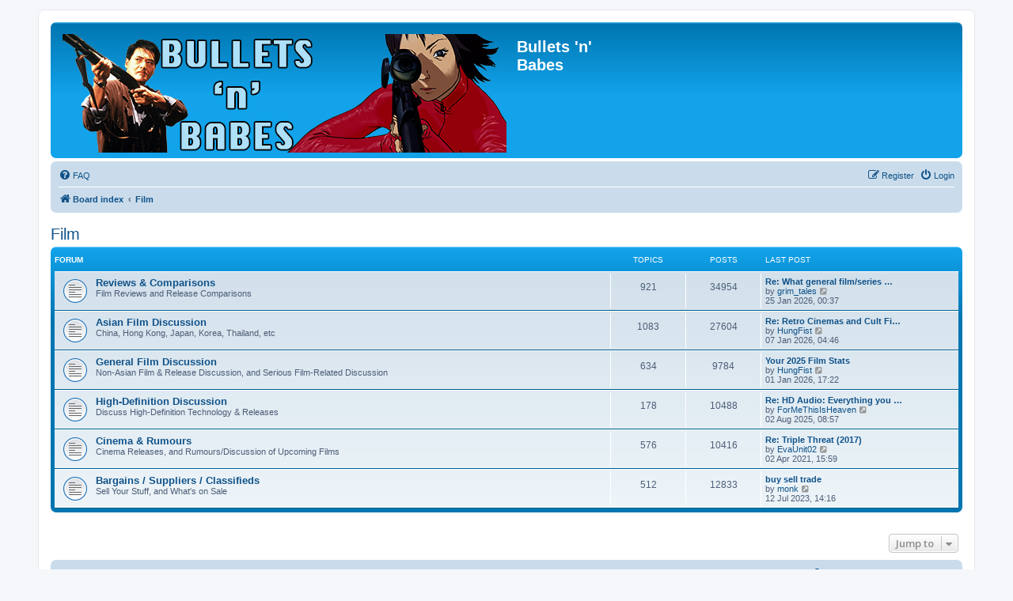

--- FILE ---
content_type: text/html; charset=UTF-8
request_url: https://www.bulletsnbabesdvd.com/forums/viewforum.php?f=24&sid=c49cc6ab5ce798b1671e306ca4e0a175
body_size: 4022
content:
<!DOCTYPE html>
<html dir="ltr" lang="en-gb">
<head>
<meta charset="utf-8" />
<meta http-equiv="X-UA-Compatible" content="IE=edge">
<meta name="viewport" content="width=device-width, initial-scale=1" />

<title>Bullets 'n' Babes - Film</title>



<!--
	phpBB style name: prosilver
	Based on style:   prosilver (this is the default phpBB3 style)
	Original author:  Tom Beddard ( http://www.subBlue.com/ )
	Modified by:
-->

<script>
	WebFontConfig = {
		google: {
			families: ['Open+Sans:300,300i,400,400i,600,600i,700,700i,800,800i&subset=cyrillic,cyrillic-ext,greek,greek-ext,latin-ext,vietnamese']
		}
	};

	(function(d) {
		var wf = d.createElement('script'), s = d.scripts[0];
		wf.src = 'https://cdn.jsdelivr.net/npm/webfontloader@1.6.28/webfontloader.min.js';
		wf.async = true;
		s.parentNode.insertBefore(wf, s);
	})(document);
</script>
<link href="https://maxcdn.bootstrapcdn.com/font-awesome/4.7.0/css/font-awesome.min.css" rel="stylesheet">
<link href="./styles/prosilver/theme/stylesheet.css?assets_version=92" rel="stylesheet">
<link href="./styles/prosilver/theme/en/stylesheet.css?assets_version=92" rel="stylesheet">




<!--[if lte IE 9]>
	<link href="./styles/prosilver/theme/tweaks.css?assets_version=92" rel="stylesheet">
<![endif]-->





</head>
<body id="phpbb" class="nojs notouch section-viewforum ltr ">


<div id="wrap" class="wrap">
	<a id="top" class="top-anchor" accesskey="t"></a>
	<div id="page-header">
		<div class="headerbar" role="banner">
					<div class="inner">

			<div id="site-description" class="site-description">
		<a id="logo" class="logo" href="./index.php?sid=b0ea25e9f8d14060a565052dbafb9234" title="Board index">
					<span class="site_logo"></span>
				</a>
				<h1>Bullets 'n' Babes</h1>
				<p></p>
				<p class="skiplink"><a href="#start_here">Skip to content</a></p>
			</div>

									
			</div>
					</div>
				<div class="navbar" role="navigation">
	<div class="inner">

	<ul id="nav-main" class="nav-main linklist" role="menubar">

		<li id="quick-links" class="quick-links dropdown-container responsive-menu hidden" data-skip-responsive="true">
			<a href="#" class="dropdown-trigger">
				<i class="icon fa-bars fa-fw" aria-hidden="true"></i><span>Quick links</span>
			</a>
			<div class="dropdown">
				<div class="pointer"><div class="pointer-inner"></div></div>
				<ul class="dropdown-contents" role="menu">
					
					
										<li class="separator"></li>

									</ul>
			</div>
		</li>

				<li data-skip-responsive="true">
			<a href="/forums/help/faq?sid=b0ea25e9f8d14060a565052dbafb9234" rel="help" title="Frequently Asked Questions" role="menuitem">
				<i class="icon fa-question-circle fa-fw" aria-hidden="true"></i><span>FAQ</span>
			</a>
		</li>
						
			<li class="rightside"  data-skip-responsive="true">
			<a href="./ucp.php?mode=login&amp;redirect=viewforum.php%3Ff%3D24&amp;sid=b0ea25e9f8d14060a565052dbafb9234" title="Login" accesskey="x" role="menuitem">
				<i class="icon fa-power-off fa-fw" aria-hidden="true"></i><span>Login</span>
			</a>
		</li>
					<li class="rightside" data-skip-responsive="true">
				<a href="./ucp.php?mode=register&amp;sid=b0ea25e9f8d14060a565052dbafb9234" role="menuitem">
					<i class="icon fa-pencil-square-o  fa-fw" aria-hidden="true"></i><span>Register</span>
				</a>
			</li>
						</ul>

	<ul id="nav-breadcrumbs" class="nav-breadcrumbs linklist navlinks" role="menubar">
				
		
		<li class="breadcrumbs" itemscope itemtype="https://schema.org/BreadcrumbList">

			
							<span class="crumb" itemtype="https://schema.org/ListItem" itemprop="itemListElement" itemscope><a itemprop="item" href="./index.php?sid=b0ea25e9f8d14060a565052dbafb9234" accesskey="h" data-navbar-reference="index"><i class="icon fa-home fa-fw"></i><span itemprop="name">Board index</span></a><meta itemprop="position" content="1" /></span>

											
								<span class="crumb" itemtype="https://schema.org/ListItem" itemprop="itemListElement" itemscope data-forum-id="24"><a itemprop="item" href="./viewforum.php?f=24&amp;sid=b0ea25e9f8d14060a565052dbafb9234"><span itemprop="name">Film</span></a><meta itemprop="position" content="2" /></span>
							
					</li>

		
			</ul>

	</div>
</div>
	</div>

	
	<a id="start_here" class="anchor"></a>
	<div id="page-body" class="page-body" role="main">
		
		<h2 class="forum-title"><a href="./viewforum.php?f=24&amp;sid=b0ea25e9f8d14060a565052dbafb9234">Film</a></h2>


	
	
				<div class="forabg">
			<div class="inner">
			<ul class="topiclist">
				<li class="header">
										<dl class="row-item">
						<dt><div class="list-inner">Forum</div></dt>
						<dd class="topics">Topics</dd>
						<dd class="posts">Posts</dd>
						<dd class="lastpost"><span>Last post</span></dd>
					</dl>
									</li>
			</ul>
			<ul class="topiclist forums">
		
					<li class="row">
						<dl class="row-item forum_read">
				<dt title="No unread posts">
										<div class="list-inner">
																		<a href="./viewforum.php?f=19&amp;sid=b0ea25e9f8d14060a565052dbafb9234" class="forumtitle">Reviews &amp; Comparisons</a>
						<br />Film Reviews and Release Comparisons												
												<div class="responsive-show" style="display: none;">
															Topics: <strong>921</strong>
													</div>
											</div>
				</dt>
									<dd class="topics">921 <dfn>Topics</dfn></dd>
					<dd class="posts">34954 <dfn>Posts</dfn></dd>
					<dd class="lastpost">
						<span>
																						<dfn>Last post</dfn>
																										<a href="./viewtopic.php?p=183672&amp;sid=b0ea25e9f8d14060a565052dbafb9234#p183672" title="Re: What general film/series have you just seen.. marks out of 5" class="lastsubject">Re: What general film/series …</a> <br />
																	by <a href="./memberlist.php?mode=viewprofile&amp;u=3&amp;sid=b0ea25e9f8d14060a565052dbafb9234" class="username">grim_tales</a>																	<a href="./viewtopic.php?p=183672&amp;sid=b0ea25e9f8d14060a565052dbafb9234#p183672" title="View the latest post">
										<i class="icon fa-external-link-square fa-fw icon-lightgray icon-md" aria-hidden="true"></i><span class="sr-only">View the latest post</span>
									</a>
																<br /><time datetime="2026-01-25T00:37:54+00:00">25 Jan 2026, 00:37</time>
													</span>
					</dd>
							</dl>
					</li>
			
	
	
			
					<li class="row">
						<dl class="row-item forum_read">
				<dt title="No unread posts">
										<div class="list-inner">
																		<a href="./viewforum.php?f=1&amp;sid=b0ea25e9f8d14060a565052dbafb9234" class="forumtitle">Asian Film Discussion</a>
						<br />China, Hong Kong, Japan, Korea, Thailand, etc												
												<div class="responsive-show" style="display: none;">
															Topics: <strong>1083</strong>
													</div>
											</div>
				</dt>
									<dd class="topics">1083 <dfn>Topics</dfn></dd>
					<dd class="posts">27604 <dfn>Posts</dfn></dd>
					<dd class="lastpost">
						<span>
																						<dfn>Last post</dfn>
																										<a href="./viewtopic.php?p=183664&amp;sid=b0ea25e9f8d14060a565052dbafb9234#p183664" title="Re: Retro Cinemas and Cult Films in Japan" class="lastsubject">Re: Retro Cinemas and Cult Fi…</a> <br />
																	by <a href="./memberlist.php?mode=viewprofile&amp;u=140&amp;sid=b0ea25e9f8d14060a565052dbafb9234" class="username">HungFist</a>																	<a href="./viewtopic.php?p=183664&amp;sid=b0ea25e9f8d14060a565052dbafb9234#p183664" title="View the latest post">
										<i class="icon fa-external-link-square fa-fw icon-lightgray icon-md" aria-hidden="true"></i><span class="sr-only">View the latest post</span>
									</a>
																<br /><time datetime="2026-01-07T04:46:32+00:00">07 Jan 2026, 04:46</time>
													</span>
					</dd>
							</dl>
					</li>
			
	
	
			
					<li class="row">
						<dl class="row-item forum_read">
				<dt title="No unread posts">
										<div class="list-inner">
																		<a href="./viewforum.php?f=3&amp;sid=b0ea25e9f8d14060a565052dbafb9234" class="forumtitle">General Film Discussion</a>
						<br />Non-Asian Film &amp; Release Discussion, and Serious Film-Related Discussion												
												<div class="responsive-show" style="display: none;">
															Topics: <strong>634</strong>
													</div>
											</div>
				</dt>
									<dd class="topics">634 <dfn>Topics</dfn></dd>
					<dd class="posts">9784 <dfn>Posts</dfn></dd>
					<dd class="lastpost">
						<span>
																						<dfn>Last post</dfn>
																										<a href="./viewtopic.php?p=183663&amp;sid=b0ea25e9f8d14060a565052dbafb9234#p183663" title="Your 2025 Film Stats" class="lastsubject">Your 2025 Film Stats</a> <br />
																	by <a href="./memberlist.php?mode=viewprofile&amp;u=140&amp;sid=b0ea25e9f8d14060a565052dbafb9234" class="username">HungFist</a>																	<a href="./viewtopic.php?p=183663&amp;sid=b0ea25e9f8d14060a565052dbafb9234#p183663" title="View the latest post">
										<i class="icon fa-external-link-square fa-fw icon-lightgray icon-md" aria-hidden="true"></i><span class="sr-only">View the latest post</span>
									</a>
																<br /><time datetime="2026-01-01T17:22:10+00:00">01 Jan 2026, 17:22</time>
													</span>
					</dd>
							</dl>
					</li>
			
	
	
			
					<li class="row">
						<dl class="row-item forum_read">
				<dt title="No unread posts">
										<div class="list-inner">
																		<a href="./viewforum.php?f=22&amp;sid=b0ea25e9f8d14060a565052dbafb9234" class="forumtitle">High-Definition Discussion</a>
						<br />Discuss High-Definition Technology &amp; Releases												
												<div class="responsive-show" style="display: none;">
															Topics: <strong>178</strong>
													</div>
											</div>
				</dt>
									<dd class="topics">178 <dfn>Topics</dfn></dd>
					<dd class="posts">10488 <dfn>Posts</dfn></dd>
					<dd class="lastpost">
						<span>
																						<dfn>Last post</dfn>
																										<a href="./viewtopic.php?p=183608&amp;sid=b0ea25e9f8d14060a565052dbafb9234#p183608" title="Re: HD Audio: Everything you ever wanted to know, then some!" class="lastsubject">Re: HD Audio: Everything you …</a> <br />
																	by <a href="./memberlist.php?mode=viewprofile&amp;u=3675&amp;sid=b0ea25e9f8d14060a565052dbafb9234" class="username">ForMeThisIsHeaven</a>																	<a href="./viewtopic.php?p=183608&amp;sid=b0ea25e9f8d14060a565052dbafb9234#p183608" title="View the latest post">
										<i class="icon fa-external-link-square fa-fw icon-lightgray icon-md" aria-hidden="true"></i><span class="sr-only">View the latest post</span>
									</a>
																<br /><time datetime="2025-08-02T07:57:25+00:00">02 Aug 2025, 08:57</time>
													</span>
					</dd>
							</dl>
					</li>
			
	
	
			
					<li class="row">
						<dl class="row-item forum_read">
				<dt title="No unread posts">
										<div class="list-inner">
																		<a href="./viewforum.php?f=5&amp;sid=b0ea25e9f8d14060a565052dbafb9234" class="forumtitle">Cinema &amp; Rumours</a>
						<br />Cinema Releases, and Rumours/Discussion of Upcoming Films												
												<div class="responsive-show" style="display: none;">
															Topics: <strong>576</strong>
													</div>
											</div>
				</dt>
									<dd class="topics">576 <dfn>Topics</dfn></dd>
					<dd class="posts">10416 <dfn>Posts</dfn></dd>
					<dd class="lastpost">
						<span>
																						<dfn>Last post</dfn>
																										<a href="./viewtopic.php?p=181964&amp;sid=b0ea25e9f8d14060a565052dbafb9234#p181964" title="Re: Triple Threat (2017)" class="lastsubject">Re: Triple Threat (2017)</a> <br />
																	by <a href="./memberlist.php?mode=viewprofile&amp;u=97&amp;sid=b0ea25e9f8d14060a565052dbafb9234" class="username">EvaUnit02</a>																	<a href="./viewtopic.php?p=181964&amp;sid=b0ea25e9f8d14060a565052dbafb9234#p181964" title="View the latest post">
										<i class="icon fa-external-link-square fa-fw icon-lightgray icon-md" aria-hidden="true"></i><span class="sr-only">View the latest post</span>
									</a>
																<br /><time datetime="2021-04-02T14:59:50+00:00">02 Apr 2021, 15:59</time>
													</span>
					</dd>
							</dl>
					</li>
			
	
	
			
					<li class="row">
						<dl class="row-item forum_read">
				<dt title="No unread posts">
										<div class="list-inner">
																		<a href="./viewforum.php?f=6&amp;sid=b0ea25e9f8d14060a565052dbafb9234" class="forumtitle">Bargains / Suppliers / Classifieds</a>
						<br />Sell Your Stuff, and What's on Sale												
												<div class="responsive-show" style="display: none;">
															Topics: <strong>512</strong>
													</div>
											</div>
				</dt>
									<dd class="topics">512 <dfn>Topics</dfn></dd>
					<dd class="posts">12833 <dfn>Posts</dfn></dd>
					<dd class="lastpost">
						<span>
																						<dfn>Last post</dfn>
																										<a href="./viewtopic.php?p=182982&amp;sid=b0ea25e9f8d14060a565052dbafb9234#p182982" title="buy sell trade" class="lastsubject">buy sell trade</a> <br />
																	by <a href="./memberlist.php?mode=viewprofile&amp;u=3702&amp;sid=b0ea25e9f8d14060a565052dbafb9234" class="username">monk</a>																	<a href="./viewtopic.php?p=182982&amp;sid=b0ea25e9f8d14060a565052dbafb9234#p182982" title="View the latest post">
										<i class="icon fa-external-link-square fa-fw icon-lightgray icon-md" aria-hidden="true"></i><span class="sr-only">View the latest post</span>
									</a>
																<br /><time datetime="2023-07-12T13:16:36+00:00">12 Jul 2023, 14:16</time>
													</span>
					</dd>
							</dl>
					</li>
			
				</ul>

			</div>
		</div>
		




	


<div class="action-bar actions-jump">
	
		<div class="jumpbox dropdown-container dropdown-container-right dropdown-up dropdown-left dropdown-button-control" id="jumpbox">
			<span title="Jump to" class="button button-secondary dropdown-trigger dropdown-select">
				<span>Jump to</span>
				<span class="caret"><i class="icon fa-sort-down fa-fw" aria-hidden="true"></i></span>
			</span>
		<div class="dropdown">
			<div class="pointer"><div class="pointer-inner"></div></div>
			<ul class="dropdown-contents">
																				<li><a href="./viewforum.php?f=24&amp;sid=b0ea25e9f8d14060a565052dbafb9234" class="jumpbox-cat-link"> <span> Film</span></a></li>
																<li><a href="./viewforum.php?f=19&amp;sid=b0ea25e9f8d14060a565052dbafb9234" class="jumpbox-sub-link"><span class="spacer"></span> <span>&#8627; &nbsp; Reviews &amp; Comparisons</span></a></li>
																<li><a href="./viewforum.php?f=1&amp;sid=b0ea25e9f8d14060a565052dbafb9234" class="jumpbox-sub-link"><span class="spacer"></span> <span>&#8627; &nbsp; Asian Film Discussion</span></a></li>
																<li><a href="./viewforum.php?f=3&amp;sid=b0ea25e9f8d14060a565052dbafb9234" class="jumpbox-sub-link"><span class="spacer"></span> <span>&#8627; &nbsp; General Film Discussion</span></a></li>
																<li><a href="./viewforum.php?f=22&amp;sid=b0ea25e9f8d14060a565052dbafb9234" class="jumpbox-sub-link"><span class="spacer"></span> <span>&#8627; &nbsp; High-Definition Discussion</span></a></li>
																<li><a href="./viewforum.php?f=5&amp;sid=b0ea25e9f8d14060a565052dbafb9234" class="jumpbox-sub-link"><span class="spacer"></span> <span>&#8627; &nbsp; Cinema &amp; Rumours</span></a></li>
																<li><a href="./viewforum.php?f=6&amp;sid=b0ea25e9f8d14060a565052dbafb9234" class="jumpbox-sub-link"><span class="spacer"></span> <span>&#8627; &nbsp; Bargains / Suppliers / Classifieds</span></a></li>
																<li><a href="./viewforum.php?f=25&amp;sid=b0ea25e9f8d14060a565052dbafb9234" class="jumpbox-cat-link"> <span> General</span></a></li>
																<li><a href="./viewforum.php?f=8&amp;sid=b0ea25e9f8d14060a565052dbafb9234" class="jumpbox-sub-link"><span class="spacer"></span> <span>&#8627; &nbsp; Anything Goes</span></a></li>
																<li><a href="./viewforum.php?f=21&amp;sid=b0ea25e9f8d14060a565052dbafb9234" class="jumpbox-sub-link"><span class="spacer"></span> <span>&#8627; &nbsp; Debate</span></a></li>
																<li><a href="./viewforum.php?f=15&amp;sid=b0ea25e9f8d14060a565052dbafb9234" class="jumpbox-sub-link"><span class="spacer"></span> <span>&#8627; &nbsp; Television</span></a></li>
																<li><a href="./viewforum.php?f=20&amp;sid=b0ea25e9f8d14060a565052dbafb9234" class="jumpbox-sub-link"><span class="spacer"></span> <span>&#8627; &nbsp; Technology &amp; Video Games</span></a></li>
											</ul>
		</div>
	</div>

	</div>




			</div>


<div id="page-footer" class="page-footer" role="contentinfo">
	<div class="navbar" role="navigation">
	<div class="inner">

	<ul id="nav-footer" class="nav-footer linklist" role="menubar">
		<li class="breadcrumbs">
									<span class="crumb"><a href="./index.php?sid=b0ea25e9f8d14060a565052dbafb9234" data-navbar-reference="index"><i class="icon fa-home fa-fw" aria-hidden="true"></i><span>Board index</span></a></span>					</li>
		
				<li class="rightside">All times are <span title="Europe/London">UTC</span></li>
							<li class="rightside">
				<a href="/forums/user/delete_cookies?sid=b0ea25e9f8d14060a565052dbafb9234" data-ajax="true" data-refresh="true" role="menuitem">
					<i class="icon fa-trash fa-fw" aria-hidden="true"></i><span>Delete cookies</span>
				</a>
			</li>
														</ul>

	</div>
</div>

	<div class="copyright">
				<p class="footer-row">
			<span class="footer-copyright">Powered by <a href="https://www.phpbb.com/">phpBB</a>&reg; Forum Software &copy; phpBB Limited</span>
		</p>
						<p class="footer-row" role="menu">
			<a class="footer-link" href="./ucp.php?mode=privacy&amp;sid=b0ea25e9f8d14060a565052dbafb9234" title="Privacy" role="menuitem">
				<span class="footer-link-text">Privacy</span>
			</a>
			|
			<a class="footer-link" href="./ucp.php?mode=terms&amp;sid=b0ea25e9f8d14060a565052dbafb9234" title="Terms" role="menuitem">
				<span class="footer-link-text">Terms</span>
			</a>
		</p>
					</div>

	<div id="darkenwrapper" class="darkenwrapper" data-ajax-error-title="AJAX error" data-ajax-error-text="Something went wrong when processing your request." data-ajax-error-text-abort="User aborted request." data-ajax-error-text-timeout="Your request timed out; please try again." data-ajax-error-text-parsererror="Something went wrong with the request and the server returned an invalid reply.">
		<div id="darken" class="darken">&nbsp;</div>
	</div>

	<div id="phpbb_alert" class="phpbb_alert" data-l-err="Error" data-l-timeout-processing-req="Request timed out.">
		<a href="#" class="alert_close">
			<i class="icon fa-times-circle fa-fw" aria-hidden="true"></i>
		</a>
		<h3 class="alert_title">&nbsp;</h3><p class="alert_text"></p>
	</div>
	<div id="phpbb_confirm" class="phpbb_alert">
		<a href="#" class="alert_close">
			<i class="icon fa-times-circle fa-fw" aria-hidden="true"></i>
		</a>
		<div class="alert_text"></div>
	</div>
</div>

</div>

<div>
	<a id="bottom" class="anchor" accesskey="z"></a>
	</div>

<script src="//ajax.googleapis.com/ajax/libs/jquery/3.7.1/jquery.min.js"></script>
<script>window.jQuery || document.write('\x3Cscript src="./assets/javascript/jquery-3.7.1.min.js?assets_version=92">\x3C/script>');</script><script src="./assets/javascript/core.js?assets_version=92"></script>
	<script>
		(function($){
			var $fa_cdn = $('head').find('link[rel="stylesheet"]').first(),
				$span = $('<span class="fa" style="display:none"></span>').appendTo('body');
			if ($span.css('fontFamily') !== 'FontAwesome' ) {
				$fa_cdn.after('<link href="./assets/css/font-awesome.min.css" rel="stylesheet">');
				$fa_cdn.remove();
			}
			$span.remove();
		})(jQuery);
	</script>



<script src="./styles/prosilver/template/forum_fn.js?assets_version=92"></script>
<script src="./styles/prosilver/template/ajax.js?assets_version=92"></script>



</body>
</html>
